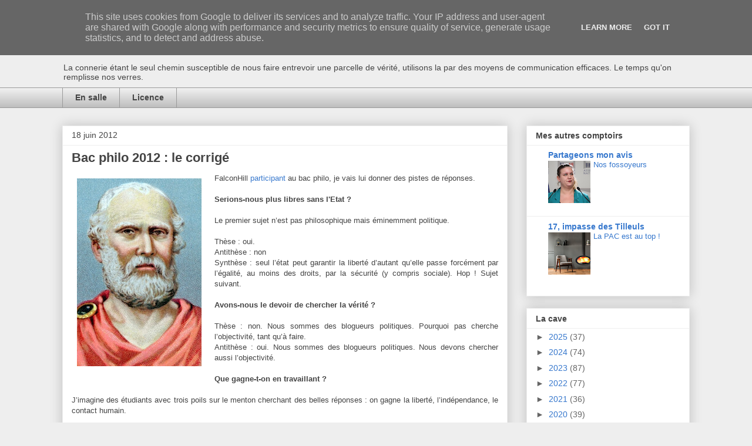

--- FILE ---
content_type: text/html; charset=UTF-8
request_url: http://www.aubistro.fr/b/stats?style=BLACK_TRANSPARENT&timeRange=LAST_MONTH&token=APq4FmDTAUhFqcdguzjPMP1UMzZiWvx0C8CkHkfmDeFTWPjdiwy0oYwTpczauLsv8YKvFydr8uLYQlCIvH6gvnA0hbZvRd2lpw
body_size: 251
content:
{"total":20815,"sparklineOptions":{"backgroundColor":{"fillOpacity":0.1,"fill":"#000000"},"series":[{"areaOpacity":0.3,"color":"#202020"}]},"sparklineData":[[0,6],[1,7],[2,7],[3,4],[4,5],[5,30],[6,17],[7,9],[8,6],[9,4],[10,12],[11,8],[12,7],[13,5],[14,5],[15,7],[16,6],[17,7],[18,14],[19,37],[20,100],[21,68],[22,5],[23,3],[24,5],[25,5],[26,10],[27,12],[28,8],[29,5]],"nextTickMs":138461}